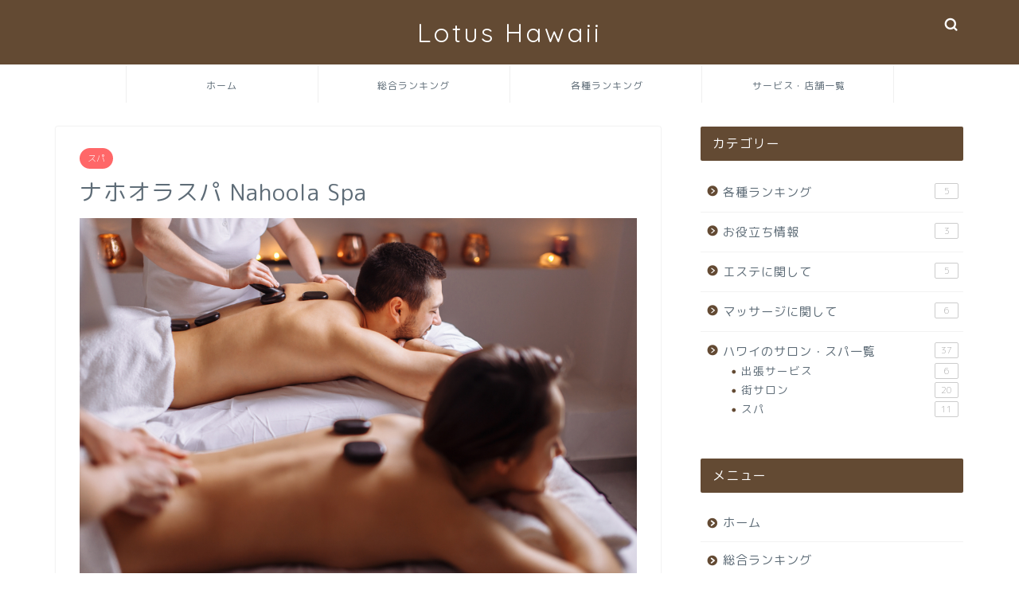

--- FILE ---
content_type: text/html; charset=UTF-8
request_url: https://lomilomi-hawaii.com/shop/spa/253/
body_size: 13739
content:
<!DOCTYPE html>
<html lang="ja">
<head prefix="og: http://ogp.me/ns# fb: http://ogp.me/ns/fb# article: http://ogp.me/ns/article#">
<meta charset="utf-8">
<meta http-equiv="X-UA-Compatible" content="IE=edge">
<meta name="viewport" content="width=device-width, initial-scale=1">
<!-- ここからOGP -->
<meta property="og:type" content="blog">
<meta property="og:title" content="ナホオラスパ Nahoola Spa｜ハワイでおすすめエステやマッサージを選ぶlotus Hawaii"> 
<meta property="og:url" content="https://lomilomi-hawaii.com/shop/spa/253/"> 
<meta property="og:description" content="ナホオラスパはフランスのカリタ、ハンガリーのエミネンスなど高級コスメを使用したフェイシャルエステも受けることができる定評のある本格的なスパサロンです。ラウンジには男女一緒に入ることができるため、カップルで海を眺めながらスパやエステを受けた後の時間を過ごすのにも最適です。"> 
<meta property="og:image" content="https://lomilomi-hawaii.com/wp-content/uploads/2018/08/shutterstock_1006728745.jpg">
<meta property="og:site_name" content="ハワイでおすすめエステやマッサージを選ぶlotus Hawaii">
<meta property="fb:admins" content="">
<meta name="twitter:card" content="summary">
<!-- ここまでOGP --> 

<meta name="description" itemprop="description" content="ナホオラスパはフランスのカリタ、ハンガリーのエミネンスなど高級コスメを使用したフェイシャルエステも受けることができる定評のある本格的なスパサロンです。ラウンジには男女一緒に入ることができるため、カップルで海を眺めながらスパやエステを受けた後の時間を過ごすのにも最適です。" >

<title>ナホオラスパ Nahoola Spa｜ハワイでおすすめエステやマッサージを選ぶlotus Hawaii</title>
<link rel='dns-prefetch' href='//ajax.googleapis.com' />
<link rel='dns-prefetch' href='//cdnjs.cloudflare.com' />
<link rel='dns-prefetch' href='//use.fontawesome.com' />
<link rel="alternate" type="application/rss+xml" title="ハワイでおすすめエステやマッサージを選ぶlotus Hawaii &raquo; フィード" href="https://lomilomi-hawaii.com/feed/" />
<link rel="alternate" type="application/rss+xml" title="ハワイでおすすめエステやマッサージを選ぶlotus Hawaii &raquo; コメントフィード" href="https://lomilomi-hawaii.com/comments/feed/" />
<link rel="alternate" type="application/rss+xml" title="ハワイでおすすめエステやマッサージを選ぶlotus Hawaii &raquo; ナホオラスパ Nahoola Spa のコメントのフィード" href="https://lomilomi-hawaii.com/shop/spa/253/feed/" />
<link rel='stylesheet' id='wp-block-library-css'  href='https://lomilomi-hawaii.com/wp-includes/css/dist/block-library/style.min.css?ver=5.3.4' type='text/css' media='all' />
<link rel='stylesheet' id='simple-sitemap-css-css'  href='https://lomilomi-hawaii.com/wp-content/plugins/simple-sitemap/assets/css/simple-sitemap.css?ver=5.3.4' type='text/css' media='all' />
<link rel='stylesheet' id='theme-style-css'  href='https://lomilomi-hawaii.com/wp-content/themes/jin/style.css?ver=5.3.4' type='text/css' media='all' />
<link rel='stylesheet' id='fontawesome-style-css'  href='https://use.fontawesome.com/releases/v5.6.3/css/all.css?ver=5.3.4' type='text/css' media='all' />
<link rel='stylesheet' id='swiper-style-css'  href='https://cdnjs.cloudflare.com/ajax/libs/Swiper/4.0.7/css/swiper.min.css?ver=5.3.4' type='text/css' media='all' />
<script>if (document.location.protocol != "https:") {document.location = document.URL.replace(/^http:/i, "https:");}</script><link rel='https://api.w.org/' href='https://lomilomi-hawaii.com/wp-json/' />
<link rel="canonical" href="https://lomilomi-hawaii.com/shop/spa/253/" />
<link rel='shortlink' href='https://lomilomi-hawaii.com/?p=253' />
<link rel="alternate" type="application/json+oembed" href="https://lomilomi-hawaii.com/wp-json/oembed/1.0/embed?url=https%3A%2F%2Flomilomi-hawaii.com%2Fshop%2Fspa%2F253%2F" />
<link rel="alternate" type="text/xml+oembed" href="https://lomilomi-hawaii.com/wp-json/oembed/1.0/embed?url=https%3A%2F%2Flomilomi-hawaii.com%2Fshop%2Fspa%2F253%2F&#038;format=xml" />
                    <!-- Tracking code generated with Simple Universal Google Analytics plugin v1.0.4 -->
                    <script>
                    (function(i,s,o,g,r,a,m){i['GoogleAnalyticsObject']=r;i[r]=i[r]||function(){
                    (i[r].q=i[r].q||[]).push(arguments)},i[r].l=1*new Date();a=s.createElement(o),
                    m=s.getElementsByTagName(o)[0];a.async=1;a.src=g;m.parentNode.insertBefore(a,m)
                    })(window,document,'script','//www.google-analytics.com/analytics.js','ga');

                    ga('create', 'UA-124656185-1', 'auto');
                    ga('send', 'pageview');

                    </script>
                    <!-- / Simple Universal Google Analytics plugin -->	<style type="text/css">
		#wrapper{
							background-color: #ffffff;
				background-image: url();
					}
		.related-entry-headline-text span:before,
		#comment-title span:before,
		#reply-title span:before{
			background-color: #634a33;
			border-color: #634a33!important;
		}
		
		#breadcrumb:after,
		#page-top a{	
			background-color: #635145;
		}
				footer{
			background-color: #635145;
		}
		.footer-inner a,
		#copyright,
		#copyright-center{
			border-color: #fff!important;
			color: #fff!important;
		}
		#footer-widget-area
		{
			border-color: #fff!important;
		}
				.page-top-footer a{
			color: #635145!important;
		}
				#breadcrumb ul li,
		#breadcrumb ul li a{
			color: #635145!important;
		}
		
		body,
		a,
		a:link,
		a:visited,
		.my-profile,
		.widgettitle,
		.tabBtn-mag label{
			color: #5e6c77;
		}
		a:hover{
			color: #ff6768;
		}
						.widget_nav_menu ul > li > a:before,
		.widget_categories ul > li > a:before,
		.widget_pages ul > li > a:before,
		.widget_recent_entries ul > li > a:before,
		.widget_archive ul > li > a:before,
		.widget_archive form:after,
		.widget_categories form:after,
		.widget_nav_menu ul > li > ul.sub-menu > li > a:before,
		.widget_categories ul > li > .children > li > a:before,
		.widget_pages ul > li > .children > li > a:before,
		.widget_nav_menu ul > li > ul.sub-menu > li > ul.sub-menu li > a:before,
		.widget_categories ul > li > .children > li > .children li > a:before,
		.widget_pages ul > li > .children > li > .children li > a:before{
			color: #634a33;
		}
		.widget_nav_menu ul .sub-menu .sub-menu li a:before{
			background-color: #5e6c77!important;
		}
		footer .footer-widget,
		footer .footer-widget a,
		footer .footer-widget ul li,
		.footer-widget.widget_nav_menu ul > li > a:before,
		.footer-widget.widget_categories ul > li > a:before,
		.footer-widget.widget_recent_entries ul > li > a:before,
		.footer-widget.widget_pages ul > li > a:before,
		.footer-widget.widget_archive ul > li > a:before,
		footer .widget_tag_cloud .tagcloud a:before{
			color: #fff!important;
			border-color: #fff!important;
		}
		footer .footer-widget .widgettitle{
			color: #fff!important;
			border-color: #ff6768!important;
		}
		footer .widget_nav_menu ul .children .children li a:before,
		footer .widget_categories ul .children .children li a:before,
		footer .widget_nav_menu ul .sub-menu .sub-menu li a:before{
			background-color: #fff!important;
		}
		#drawernav a:hover,
		.post-list-title,
		#prev-next p,
		#toc_container .toc_list li a{
			color: #5e6c77!important;
		}
		
		#header-box{
			background-color: #634a33;
		}
						@media (min-width: 768px) {
		#header-box .header-box10-bg:before,
		#header-box .header-box11-bg:before{
			border-radius: 2px;
		}
		}
										@media (min-width: 768px) {
			.top-image-meta{
				margin-top: calc(0px - 30px);
			}
		}
		@media (min-width: 1200px) {
			.top-image-meta{
				margin-top: calc(0px);
			}
		}
				.pickup-contents:before{
			background-color: #634a33!important;
		}
		
		.main-image-text{
			color: #5e6c77;
		}
		.main-image-text-sub{
			color: #5e6c77;
		}
		
						#site-info{
			padding-top: 20px!important;
			padding-bottom: 20px!important;
		}
				
		#site-info span a{
			color: #ffffff!important;
		}
		
				#headmenu .headsns .line a svg{
			fill: #ffffff!important;
		}
		#headmenu .headsns a,
		#headmenu{
			color: #ffffff!important;
			border-color:#ffffff!important;
		}
						.profile-follow .line-sns a svg{
			fill: #634a33!important;
		}
		.profile-follow .line-sns a:hover svg{
			fill: #ff6768!important;
		}
		.profile-follow a{
			color: #634a33!important;
			border-color:#634a33!important;
		}
		.profile-follow a:hover,
		#headmenu .headsns a:hover{
			color:#ff6768!important;
			border-color:#ff6768!important;
		}
				.search-box:hover{
			color:#ff6768!important;
			border-color:#ff6768!important;
		}
				#header #headmenu .headsns .line a:hover svg{
			fill:#ff6768!important;
		}
		.cps-icon-bar,
		#navtoggle:checked + .sp-menu-open .cps-icon-bar{
			background-color: #ffffff;
		}
		#nav-container{
			background-color: #ffffff;
		}
		.menu-box .menu-item svg{
			fill:#5e6c77;
		}
		#drawernav ul.menu-box > li > a,
		#drawernav2 ul.menu-box > li > a,
		#drawernav3 ul.menu-box > li > a,
		#drawernav4 ul.menu-box > li > a,
		#drawernav5 ul.menu-box > li > a,
		#drawernav ul.menu-box > li.menu-item-has-children:after,
		#drawernav2 ul.menu-box > li.menu-item-has-children:after,
		#drawernav3 ul.menu-box > li.menu-item-has-children:after,
		#drawernav4 ul.menu-box > li.menu-item-has-children:after,
		#drawernav5 ul.menu-box > li.menu-item-has-children:after{
			color: #5e6c77!important;
		}
		#drawernav ul.menu-box li a,
		#drawernav2 ul.menu-box li a,
		#drawernav3 ul.menu-box li a,
		#drawernav4 ul.menu-box li a,
		#drawernav5 ul.menu-box li a{
			font-size: 12px!important;
		}
		#drawernav3 ul.menu-box > li{
			color: #5e6c77!important;
		}
		#drawernav4 .menu-box > .menu-item > a:after,
		#drawernav3 .menu-box > .menu-item > a:after,
		#drawernav .menu-box > .menu-item > a:after{
			background-color: #5e6c77!important;
		}
		#drawernav2 .menu-box > .menu-item:hover,
		#drawernav5 .menu-box > .menu-item:hover{
			border-top-color: #634a33!important;
		}
				.cps-info-bar a{
			background-color: #ffcd44!important;
		}
				@media (min-width: 768px) {
			.post-list-mag .post-list-item:not(:nth-child(2n)){
				margin-right: 2.6%;
			}
		}
				@media (min-width: 768px) {
			#tab-1:checked ~ .tabBtn-mag li [for="tab-1"]:after,
			#tab-2:checked ~ .tabBtn-mag li [for="tab-2"]:after,
			#tab-3:checked ~ .tabBtn-mag li [for="tab-3"]:after,
			#tab-4:checked ~ .tabBtn-mag li [for="tab-4"]:after{
				border-top-color: #634a33!important;
			}
			.tabBtn-mag label{
				border-bottom-color: #634a33!important;
			}
		}
		#tab-1:checked ~ .tabBtn-mag li [for="tab-1"],
		#tab-2:checked ~ .tabBtn-mag li [for="tab-2"],
		#tab-3:checked ~ .tabBtn-mag li [for="tab-3"],
		#tab-4:checked ~ .tabBtn-mag li [for="tab-4"],
		#prev-next a.next:after,
		#prev-next a.prev:after,
		.more-cat-button a:hover span:before{
			background-color: #634a33!important;
		}
		

		.swiper-slide .post-list-cat,
		.post-list-mag .post-list-cat,
		.post-list-mag3col .post-list-cat,
		.post-list-mag-sp1col .post-list-cat,
		.swiper-pagination-bullet-active,
		.pickup-cat,
		.post-list .post-list-cat,
		#breadcrumb .bcHome a:hover span:before,
		.popular-item:nth-child(1) .pop-num,
		.popular-item:nth-child(2) .pop-num,
		.popular-item:nth-child(3) .pop-num{
			background-color: #ff6768!important;
		}
		.sidebar-btn a,
		.profile-sns-menu{
			background-color: #ff6768!important;
		}
		.sp-sns-menu a,
		.pickup-contents-box a:hover .pickup-title{
			border-color: #634a33!important;
			color: #634a33!important;
		}
				.pro-line svg{
			fill: #634a33!important;
		}
		.cps-post-cat a,
		.meta-cat,
		.popular-cat{
			background-color: #ff6768!important;
			border-color: #ff6768!important;
		}
		.tagicon,
		.tag-box a,
		#toc_container .toc_list > li,
		#toc_container .toc_title{
			color: #634a33!important;
		}
		.widget_tag_cloud a::before{
			color: #5e6c77!important;
		}
		.tag-box a,
		#toc_container:before{
			border-color: #634a33!important;
		}
		.cps-post-cat a:hover{
			color: #ff6768!important;
		}
		.pagination li:not([class*="current"]) a:hover,
		.widget_tag_cloud a:hover{
			background-color: #634a33!important;
		}
		.pagination li:not([class*="current"]) a:hover{
			opacity: 0.5!important;
		}
		.pagination li.current a{
			background-color: #634a33!important;
			border-color: #634a33!important;
		}
		.nextpage a:hover span {
			color: #634a33!important;
			border-color: #634a33!important;
		}
		.cta-content:before{
			background-color: #2294d6!important;
		}
		.cta-text,
		.info-title{
			color: #fff!important;
		}
		#footer-widget-area.footer_style1 .widgettitle{
			border-color: #ff6768!important;
		}
		.sidebar_style1 .widgettitle,
		.sidebar_style5 .widgettitle{
			border-color: #634a33!important;
		}
		.sidebar_style2 .widgettitle,
		.sidebar_style4 .widgettitle,
		.sidebar_style6 .widgettitle,
		#home-bottom-widget .widgettitle,
		#home-top-widget .widgettitle,
		#post-bottom-widget .widgettitle,
		#post-top-widget .widgettitle{
			background-color: #634a33!important;
		}
		#home-bottom-widget .widget_search .search-box input[type="submit"],
		#home-top-widget .widget_search .search-box input[type="submit"],
		#post-bottom-widget .widget_search .search-box input[type="submit"],
		#post-top-widget .widget_search .search-box input[type="submit"]{
			background-color: #ff6768!important;
		}
		
		.tn-logo-size{
			font-size: 240%!important;
		}
		@media (min-width: 768px) {
		.tn-logo-size img{
			width: calc(240%*2.2)!important;
		}
		}
		@media (min-width: 1200px) {
		.tn-logo-size img{
			width: 240%!important;
		}
		}
		.sp-logo-size{
			font-size: 120%!important;
		}
		.sp-logo-size img{
			width: 120%!important;
		}
				.cps-post-main ul > li:before,
		.cps-post-main ol > li:before{
			background-color: #ff6768!important;
		}
		.profile-card .profile-title{
			background-color: #634a33!important;
		}
		.profile-card{
			border-color: #634a33!important;
		}
		.cps-post-main a{
			color:#ff6768;
		}
		.cps-post-main .marker{
			background: -webkit-linear-gradient( transparent 60%, #ffe2e2 0% ) ;
			background: linear-gradient( transparent 60%, #ffe2e2 0% ) ;
		}
		.cps-post-main .marker2{
			background: -webkit-linear-gradient( transparent 60%, #a9eaf2 0% ) ;
			background: linear-gradient( transparent 60%, #a9eaf2 0% ) ;
		}
		
		
		.simple-box1{
			border-color:#51a5d6!important;
		}
		.simple-box2{
			border-color:#f2bf7d!important;
		}
		.simple-box3{
			border-color:#2294d6!important;
		}
		.simple-box4{
			border-color:#7badd8!important;
		}
		.simple-box4:before{
			background-color: #7badd8;
		}
		.simple-box5{
			border-color:#e896c7!important;
		}
		.simple-box5:before{
			background-color: #e896c7;
		}
		.simple-box6{
			background-color:#fffdef!important;
		}
		.simple-box7{
			border-color:#def1f9!important;
		}
		.simple-box7:before{
			background-color:#def1f9!important;
		}
		.simple-box8{
			border-color:#96ddc1!important;
		}
		.simple-box8:before{
			background-color:#96ddc1!important;
		}
		.simple-box9:before{
			background-color:#e1c0e8!important;
		}
				.simple-box9:after{
			border-color:#e1c0e8 #e1c0e8 #fff #fff!important;
		}
				
		.kaisetsu-box1:before,
		.kaisetsu-box1-title{
			background-color:#ffb49e!important;
		}
		.kaisetsu-box2{
			border-color:#89c2f4!important;
		}
		.kaisetsu-box2-title{
			background-color:#89c2f4!important;
		}
		.kaisetsu-box4{
			border-color:#ea91a9!important;
		}
		.kaisetsu-box4-title{
			background-color:#ea91a9!important;
		}
		.kaisetsu-box5:before{
			background-color:#57b3ba!important;
		}
		.kaisetsu-box5-title{
			background-color:#57b3ba!important;
		}
		
		.concept-box1{
			border-color:#85db8f!important;
		}
		.concept-box1:after{
			background-color:#85db8f!important;
		}
		.concept-box1:before{
			content:"ポイント"!important;
			color:#85db8f!important;
		}
		.concept-box2{
			border-color:#f7cf6a!important;
		}
		.concept-box2:after{
			background-color:#f7cf6a!important;
		}
		.concept-box2:before{
			content:"注意点"!important;
			color:#f7cf6a!important;
		}
		.concept-box3{
			border-color:#86cee8!important;
		}
		.concept-box3:after{
			background-color:#86cee8!important;
		}
		.concept-box3:before{
			content:"良い例"!important;
			color:#86cee8!important;
		}
		.concept-box4{
			border-color:#ed8989!important;
		}
		.concept-box4:after{
			background-color:#ed8989!important;
		}
		.concept-box4:before{
			content:"悪い例"!important;
			color:#ed8989!important;
		}
		.concept-box5{
			border-color:#9e9e9e!important;
		}
		.concept-box5:after{
			background-color:#9e9e9e!important;
		}
		.concept-box5:before{
			content:"参考"!important;
			color:#9e9e9e!important;
		}
		.concept-box6{
			border-color:#8eaced!important;
		}
		.concept-box6:after{
			background-color:#8eaced!important;
		}
		.concept-box6:before{
			content:"メモ"!important;
			color:#8eaced!important;
		}
		
		.innerlink-box1,
		.blog-card{
			border-color:#ff6868!important;
		}
		.innerlink-box1-title{
			background-color:#ff6868!important;
			border-color:#ff6868!important;
		}
		.innerlink-box1:before,
		.blog-card-hl-box{
			background-color:#ff6868!important;
		}
				
		.color-button01 a,
		.color-button01 a:hover,
		.color-button01:before{
			background-color: #2294d6!important;
		}
		.top-image-btn-color a,
		.top-image-btn-color a:hover,
		.top-image-btn-color:before{
			background-color: #ffcd44!important;
		}
		.color-button02 a,
		.color-button02 a:hover,
		.color-button02:before{
			background-color: #ff6868!important;
		}
		
		.color-button01-big a,
		.color-button01-big a:hover,
		.color-button01-big:before{
			background-color: #ff6768!important;
		}
		.color-button01-big a,
		.color-button01-big:before{
			border-radius: 5px!important;
		}
		.color-button01-big a{
			padding-top: 20px!important;
			padding-bottom: 20px!important;
		}
		
		.color-button02-big a,
		.color-button02-big a:hover,
		.color-button02-big:before{
			background-color: #3b9dd6!important;
		}
		.color-button02-big a,
		.color-button02-big:before{
			border-radius: 40px!important;
		}
		.color-button02-big a{
			padding-top: 20px!important;
			padding-bottom: 20px!important;
		}
				.color-button01-big{
			width: 75%!important;
		}
		.color-button02-big{
			width: 75%!important;
		}
				
		
					.top-image-btn-color a:hover,
			.color-button01 a:hover,
			.color-button02 a:hover,
			.color-button01-big a:hover,
			.color-button02-big a:hover{
				opacity: 1;
			}
				
		.h2-style01 h2,
		.h2-style02 h2:before,
		.h2-style03 h2,
		.h2-style04 h2:before,
		.h2-style05 h2,
		.h2-style07 h2:before,
		.h2-style07 h2:after,
		.h3-style03 h3:before,
		.h3-style02 h3:before,
		.h3-style05 h3:before,
		.h3-style07 h3:before,
		.h2-style08 h2:after,
		.h2-style10 h2:before,
		.h2-style10 h2:after,
		.h3-style02 h3:after,
		.h4-style02 h4:before{
			background-color: #634a33!important;
		}
		.h3-style01 h3,
		.h3-style04 h3,
		.h3-style05 h3,
		.h3-style06 h3,
		.h4-style01 h4,
		.h2-style02 h2,
		.h2-style08 h2,
		.h2-style08 h2:before,
		.h2-style09 h2,
		.h4-style03 h4{
			border-color: #634a33!important;
		}
		.h2-style05 h2:before{
			border-top-color: #634a33!important;
		}
		.h2-style06 h2:before,
		.sidebar_style3 .widgettitle:after{
			background-image: linear-gradient(
				-45deg,
				transparent 25%,
				#634a33 25%,
				#634a33 50%,
				transparent 50%,
				transparent 75%,
				#634a33 75%,
				#634a33			);
		}
				.jin-h2-icons.h2-style02 h2 .jic:before,
		.jin-h2-icons.h2-style04 h2 .jic:before,
		.jin-h2-icons.h2-style06 h2 .jic:before,
		.jin-h2-icons.h2-style07 h2 .jic:before,
		.jin-h2-icons.h2-style08 h2 .jic:before,
		.jin-h2-icons.h2-style09 h2 .jic:before,
		.jin-h2-icons.h2-style10 h2 .jic:before,
		.jin-h3-icons.h3-style01 h3 .jic:before,
		.jin-h3-icons.h3-style02 h3 .jic:before,
		.jin-h3-icons.h3-style03 h3 .jic:before,
		.jin-h3-icons.h3-style04 h3 .jic:before,
		.jin-h3-icons.h3-style05 h3 .jic:before,
		.jin-h3-icons.h3-style06 h3 .jic:before,
		.jin-h3-icons.h3-style07 h3 .jic:before,
		.jin-h4-icons.h4-style01 h4 .jic:before,
		.jin-h4-icons.h4-style02 h4 .jic:before,
		.jin-h4-icons.h4-style03 h4 .jic:before,
		.jin-h4-icons.h4-style04 h4 .jic:before{
			color:#634a33;
		}
		
		@media all and (-ms-high-contrast:none){
			*::-ms-backdrop, .color-button01:before,
			.color-button02:before,
			.color-button01-big:before,
			.color-button02-big:before{
				background-color: #595857!important;
			}
		}
		
		.jin-lp-h2 h2,
		.jin-lp-h2 h2{
			background-color: transparent!important;
			border-color: transparent!important;
			color: #5e6c77!important;
		}
		.jincolumn-h3style2{
			border-color:#634a33!important;
		}
		.jinlph2-style1 h2:first-letter{
			color:#634a33!important;
		}
		.jinlph2-style2 h2,
		.jinlph2-style3 h2{
			border-color:#634a33!important;
		}
		.jin-photo-title .jin-fusen1-down,
		.jin-photo-title .jin-fusen1-even,
		.jin-photo-title .jin-fusen1-up{
			border-left-color:#634a33;
		}
		.jin-photo-title .jin-fusen2,
		.jin-photo-title .jin-fusen3{
			background-color:#634a33;
		}
		.jin-photo-title .jin-fusen2:before,
		.jin-photo-title .jin-fusen3:before {
			border-top-color: #634a33;
		}
		
		
	</style>
<link rel="icon" href="https://lomilomi-hawaii.com/wp-content/uploads/2018/08/logo-150x150.jpg" sizes="32x32" />
<link rel="icon" href="https://lomilomi-hawaii.com/wp-content/uploads/2018/08/logo-300x300.jpg" sizes="192x192" />
<link rel="apple-touch-icon-precomposed" href="https://lomilomi-hawaii.com/wp-content/uploads/2018/08/logo-300x300.jpg" />
<meta name="msapplication-TileImage" content="https://lomilomi-hawaii.com/wp-content/uploads/2018/08/logo-300x300.jpg" />
		<style type="text/css" id="wp-custom-css">
			.proflink a{
	display:block;
	text-align:center;
	padding:7px 10px;
	background:#aaa;/*カラーは変更*/
	width:50%;
	margin:0 auto;
	margin-top:20px;
	border-radius:20px;
	border:3px double #fff;
	font-size:0.65rem;
	color:#fff;
}
.proflink a:hover{
		opacity:0.75;
}
		</style>
			
<!--カエレバCSS-->
<!--アプリーチCSS-->


</head>
<body data-rsssl=1 class="post-template-default single single-post postid-253 single-format-standard" id="rm-style">
<div id="wrapper">

		
	<div id="scroll-content" class="animate">
	
		<!--ヘッダー-->

								
<div id="header-box" class="tn_on header-box animate">
	<div id="header" class="header-type2 header animate">
		
		<div id="site-info" class="ef">
												<span class="tn-logo-size"><a href='https://lomilomi-hawaii.com/' title='ハワイでおすすめエステやマッサージを選ぶlotus Hawaii' rel='home'>Lotus Hawaii</a></span>
									</div>

	
				<div id="headmenu">
			<span class="headsns tn_sns_off">
									<span class="twitter"><a href="#"><i class="jic-type jin-ifont-twitter" aria-hidden="true"></i></a></span>
																	
									

			</span>
			<span class="headsearch tn_search_on">
				<form class="search-box" role="search" method="get" id="searchform" action="https://lomilomi-hawaii.com/">
	<input type="search" placeholder="" class="text search-text" value="" name="s" id="s">
	<input type="submit" id="searchsubmit" value="&#xe931;">
</form>
			</span>
		</div>
		
	</div>
	
		
</div>

		
	<!--グローバルナビゲーション layout1-->
				<div id="nav-container" class="header-style3-animate animate">
			<div id="drawernav2" class="ef">
				<nav class="fixed-content"><ul class="menu-box"><li class="menu-item menu-item-type-custom menu-item-object-custom menu-item-home menu-item-17"><a href="https://lomilomi-hawaii.com">ホーム</a></li>
<li class="menu-item menu-item-type-custom menu-item-object-custom menu-item-20"><a href="https://lomilomi-hawaii.com/topranking">総合ランキング</a></li>
<li class="menu-item menu-item-type-taxonomy menu-item-object-category menu-item-322"><a href="https://lomilomi-hawaii.com/category/ranking/"><span><i class="あなたの旅の目的に合わせたスパ・エステのランキングをご紹介。" aria-hidden="true"></i></span>各種ランキング</a></li>
<li class="menu-item menu-item-type-taxonomy menu-item-object-category current-post-ancestor menu-item-40"><a href="https://lomilomi-hawaii.com/category/shop/"><span><i class="ハワイにあるサロン、スパや出張サービスをご紹介。" aria-hidden="true"></i></span>サービス・店舗一覧</a></li>
</ul></nav>			</div>
		</div>
				<!--グローバルナビゲーション layout1-->
		
		<!--ヘッダー-->

		<div class="clearfix"></div>

			
														
		
	<div id="contents">

		<!--メインコンテンツ-->
			<main id="main-contents" class="main-contents article_style1 animate" itemprop="mainContentOfPage">
				
								
				<section class="cps-post-box hentry">
																	<article class="cps-post">
							<header class="cps-post-header">
																<span class="cps-post-cat category-spa" itemprop="keywords"><a href="https://lomilomi-hawaii.com/category/shop/spa/" style="background-color:!important;">スパ</a></span>
																<h1 class="cps-post-title entry-title" itemprop="headline">ナホオラスパ Nahoola Spa</h1>
								<div class="cps-post-meta vcard">
									<span class="writer fn" itemprop="author" itemscope itemtype="https://schema.org/Person"><span itemprop="name">Lotus Hawaii</span></span>
									<span class="cps-post-date-box">
											<div style="display: none;">
		<span class="cps-post-date"><i class="jic jin-ifont-watch" aria-hidden="true"></i>&nbsp;<time class="entry-date date published" datetime="2018-08-24T20:39:39-10:00">2018年8月24日</time></span>
		<time class="entry-date date updated" datetime=""></time>
	</div>
									</span>
								</div>
								
							</header>
															<div class="cps-post-thumb" itemscope itemtype="https://schema.org/ImageObject">
									<img src="https://lomilomi-hawaii.com/wp-content/uploads/2018/08/shutterstock_1006728745.jpg" class="attachment-large_size size-large_size wp-post-image" alt="ナホオラスパ" srcset="https://lomilomi-hawaii.com/wp-content/uploads/2018/08/shutterstock_1006728745.jpg 1000w, https://lomilomi-hawaii.com/wp-content/uploads/2018/08/shutterstock_1006728745-300x200.jpg 300w, https://lomilomi-hawaii.com/wp-content/uploads/2018/08/shutterstock_1006728745-768x512.jpg 768w" sizes="(max-width: 1000px) 100vw, 1000px" />								</div>
																															<div class="share-top sns-design-type01">
	<div class="sns-top">
		<ol>
			<!--ツイートボタン-->
							<li class="twitter"><a href="https://twitter.com/intent/tweet?url=https%3A%2F%2Flomilomi-hawaii.com%2Fshop%2Fspa%2F253%2F&text=%E3%83%8A%E3%83%9B%E3%82%AA%E3%83%A9%E3%82%B9%E3%83%91+Nahoola+Spa - ハワイでおすすめエステやマッサージを選ぶlotus Hawaii&via=&tw_p=tweetbutton"><i class="jic jin-ifont-twitter"></i></a>
				</li>
						<!--Facebookボタン-->
							<li class="facebook">
				<a href="https://www.facebook.com/sharer.php?src=bm&u=https%3A%2F%2Flomilomi-hawaii.com%2Fshop%2Fspa%2F253%2F&t=%E3%83%8A%E3%83%9B%E3%82%AA%E3%83%A9%E3%82%B9%E3%83%91+Nahoola+Spa - ハワイでおすすめエステやマッサージを選ぶlotus Hawaii" onclick="javascript:window.open(this.href, '', 'menubar=no,toolbar=no,resizable=yes,scrollbars=yes,height=300,width=600');return false;"><i class="jic jin-ifont-facebook-t" aria-hidden="true"></i></a>
				</li>
						<!--はてブボタン-->
							<li class="hatebu">
				<a href="https://b.hatena.ne.jp/add?mode=confirm&url=https%3A%2F%2Flomilomi-hawaii.com%2Fshop%2Fspa%2F253%2F" onclick="javascript:window.open(this.href, '', 'menubar=no,toolbar=no,resizable=yes,scrollbars=yes,height=400,width=510');return false;" ><i class="font-hatena"></i></a>
				</li>
						<!--Poketボタン-->
							<li class="pocket">
				<a href="https://getpocket.com/edit?url=https%3A%2F%2Flomilomi-hawaii.com%2Fshop%2Fspa%2F253%2F&title=%E3%83%8A%E3%83%9B%E3%82%AA%E3%83%A9%E3%82%B9%E3%83%91+Nahoola+Spa - ハワイでおすすめエステやマッサージを選ぶlotus Hawaii"><i class="jic jin-ifont-pocket" aria-hidden="true"></i></a>
				</li>
							<li class="line">
				<a href="https://line.me/R/msg/text/?https%3A%2F%2Flomilomi-hawaii.com%2Fshop%2Fspa%2F253%2F"><i class="jic jin-ifont-line" aria-hidden="true"></i></a>
				</li>
		</ol>
	</div>
</div>
<div class="clearfix"></div>
															
							<div class="cps-post-main-box">
								<div class="cps-post-main    h2-style05 h3-style07 h4-style01 entry-content m-size m-size-sp" itemprop="articleBody">

									<div class="clearfix"></div>
	
									<p>ハワイでも有数のラグジュアリーホテルの一つである、ハイアットリージェンシーワイキキ内にあるナホオラスパは、ナホオラスパオリジナルロゴマークの入ったアメニティやプロダクツも有名な一流スパとして知られています。フランスのカリタ、ハンガリーのエミネンスなど高級コスメを使用したフェイシャルエステも受けることができる定評のある本格的なスパサロンです。ワイキキビーチの目の前、カラカウア通りに面した中心地に位置しており、ホテルを目指して行けばどこからでもアクセスしやすくいところも人気です。ナホオラスパは、ホテルとしてはもちろんのこと、スパとしても長い歴史もあり、ブライダルエステからリラックタイム、脱毛の施術など幅広く様々な用途で利用することができます。</p>
<h2>コース紹介</h2>
<p>マッサージのコースでは、ハワイでは定番で伝統的なロミロミを受けられる、ハワイアンロミロミマッサージが人気です。セラピストの腕や手を駆使した心地よいリズムの刺激は、リラックスとリフレッシュ作用があります。ハイビスカスハワイアンロミロミコースでは、ハワイをイメージできるアロマによる香りの癒し効果を堪能しながら、ロミロミマッサージを受けることができるので心もリラックスできます。ポハクマッサージは、ホットストーンを使用したマッサージで、ロミロミマッサージを応用した施術は体の中から癒され、エネルギーチャージにもつながるのでだるさがある、冷えが気になる方にもオススメです。ナホオラスパのマッサージコースでは、完全なオーダーメイド式のオリジナルコースである、ナホオラパーソナルタッチも人気があります。ボディトリートメントでは、マリエスイートというスクラブとホットストーンを組み合わせたコース、スリムアップボディトリートメントではむくみ対策を行えるのでハワイまでの機内でむくんだ体のケアを行えます。フェイシャルエステは、フランスやハンガリーのコスメを使用したコースに加えて、ロミロミフェイシャルがシグネチャーとして人気です。このコースは、ナホオラスパのオリジナルコースとなっており、ホットストーンを使用したロミロミをアレンジした本格的なエステはお肌への作用と共にリラックス効果ももたらしてくれます。ウェディングメニューでは両親へのプレゼントを行える特別なコースやカップルで受けられるコースもありバラエティーに富んでいます。花嫁向けのブライダルフェイシャルのコースでは美白や手足のスクラブを同時に受けられるのでお肌のコンディションを整えることができます。各種媒体にも紹介されることの多いオリジナルアメニティなどのプロダクツも非常に定評があります。</p>
<div class="kaisetsu-box5">
<div class="kaisetsu-box5-title">マッサージ・フェイシャルコース</div>
<ul>
<li>ハワイアンロミロミマッサージ80分235ドル</li>
<li>ナネア・アロマ リラクゼーションマッサージ80分240ドル</li>
<li>ロミ ワワエ80分240ドル</li>
<li>ホ・オナニ・フェイシャル80分210ドル</li>
<li>エイジレス ステムセルフェイシャル80分245ドル</li>
<li>ブライダルフェィシャル100分300ドル</li>
</ul>
<p>など</p>
</div>
<div class="kaisetsu-box4">
<div class="kaisetsu-box4-title">割引／クーポン</div>
<p>現在、クーポン情報サイトなどにナホオラスパのクーポンの掲載はありません。ただ、情報は日々変化しているので掲載時期にタイミングが合えば見つかることもあるかもしれません。公式サイト上には、キャンペーン情報が期間限定で載っています。午前中限定のコース、夕方に受けることで割引、フェイシャルエステのオプション情報など、ナホオラスパを利用するときには役立つ情報が多数見つかります。</p>
</div>
<h2>お店情報＆予約方法</h2>
<table class="cps-table03" style="width: 440px;">
<tbody>
<tr>
<th style="width: 132px;">店名</th>
<td class="rankinginfo" style="width: 100%;">ナホオラスパ Nahoola Spa</td>
</tr>
<tr>
<th style="width: 132px;">営業時間</th>
<td class="rankinginfo" style="width: 100%;">8:30～21:00</td>
</tr>
<tr>
<th style="width: 132px;">所在地</th>
<td class="rankinginfo" style="width: 100%;"> 2424 Kalakaua Ave. 5th Floor, Honolulu HI 96815</td>
</tr>
<tr>
<th style="width: 132px;">電話番号</th>
<td class="rankinginfo" style="width: 100%;">808-237-6330</td>
</tr>
<tr>
<th style="width: 132px;">ホームページ</th>
<td class="rankinginfo" style="width: 100%;">http://jp.nahoolaspawaikiki.com</td>
</tr>
</tbody>
</table>
<div>
ナホオラスパ公式サイト上から直接オンライン予約が可能です。ボディマッサージ、トリートメント、フェイシャルエステなどコースのジャンル別に予約が可能なので、気になるコースがあったらそのまま予約ボタンを押すだけで予約フォームに移動することができます。希望日や名前、連作先などの必要事項を記入することで簡単に予約が可能です。また、電話での予約も承っており、ジャパニーズスピーカープリーズと伝えることで日本語対応のスタッフに代わってもらえます。メールでの予約の際にはそのまま日本語の入力を行えば返信は日本語での対応となるので大手のホテルやスパサロンであっても安心して予約をすることができます。</p>
</div>
<div class="concept-box1">ナホオラスパはカラカウア通りに面したワイキキビーチ沿いに立つ、世界的にも知名度の高い高級ホテルのひとつであるハイアットリージェンシーワイキキ内にあるため、どこからでもアクセスが良く一流スパの雰囲気を楽しむことができます。一流セラピストが揃っており、きめの細かいサービスには定評があります。本格的なスパ施設が整っているので、ボディマッサージやトリートメント、フェイシャルエステやブライダルエステ、脱毛など幅広い施術を行っています。ドライサウナやシャワールームなども完備しており、ワイキキビーチや海を見渡せるラウンジが併設しているので、ノンビリとしたリラックスタイムを過ごすことができるのもポイントです。このラウンジには男女一緒に入ることができるため、カップルで海を眺めながらスパやエステを受けた後の時間を過ごすのにも最適です。プロダクツも揃っており、オスモシスというミネラルファンデーションのコスメの取り扱いもあります。</p>
</div>
									
																		
									
																		
									
									
									<div class="clearfix"></div>
<div class="adarea-box">
	</div>
									
																		<div class="related-ad-unit-area"></div>
																		
																			<div class="share sns-design-type01">
	<div class="sns">
		<ol>
			<!--ツイートボタン-->
							<li class="twitter"><a href="https://twitter.com/intent/tweet?url=https%3A%2F%2Flomilomi-hawaii.com%2Fshop%2Fspa%2F253%2F&text=%E3%83%8A%E3%83%9B%E3%82%AA%E3%83%A9%E3%82%B9%E3%83%91+Nahoola+Spa - ハワイでおすすめエステやマッサージを選ぶlotus Hawaii&via=&tw_p=tweetbutton"><i class="jic jin-ifont-twitter"></i></a>
				</li>
						<!--Facebookボタン-->
							<li class="facebook">
				<a href="https://www.facebook.com/sharer.php?src=bm&u=https%3A%2F%2Flomilomi-hawaii.com%2Fshop%2Fspa%2F253%2F&t=%E3%83%8A%E3%83%9B%E3%82%AA%E3%83%A9%E3%82%B9%E3%83%91+Nahoola+Spa - ハワイでおすすめエステやマッサージを選ぶlotus Hawaii" onclick="javascript:window.open(this.href, '', 'menubar=no,toolbar=no,resizable=yes,scrollbars=yes,height=300,width=600');return false;"><i class="jic jin-ifont-facebook-t" aria-hidden="true"></i></a>
				</li>
						<!--はてブボタン-->
							<li class="hatebu">
				<a href="https://b.hatena.ne.jp/add?mode=confirm&url=https%3A%2F%2Flomilomi-hawaii.com%2Fshop%2Fspa%2F253%2F" onclick="javascript:window.open(this.href, '', 'menubar=no,toolbar=no,resizable=yes,scrollbars=yes,height=400,width=510');return false;" ><i class="font-hatena"></i></a>
				</li>
						<!--Poketボタン-->
							<li class="pocket">
				<a href="https://getpocket.com/edit?url=https%3A%2F%2Flomilomi-hawaii.com%2Fshop%2Fspa%2F253%2F&title=%E3%83%8A%E3%83%9B%E3%82%AA%E3%83%A9%E3%82%B9%E3%83%91+Nahoola+Spa - ハワイでおすすめエステやマッサージを選ぶlotus Hawaii"><i class="jic jin-ifont-pocket" aria-hidden="true"></i></a>
				</li>
							<li class="line">
				<a href="https://line.me/R/msg/text/?https%3A%2F%2Flomilomi-hawaii.com%2Fshop%2Fspa%2F253%2F"><i class="jic jin-ifont-line" aria-hidden="true"></i></a>
				</li>
		</ol>
	</div>
</div>

																		
									

									<section class="cta-content">
					<span class="info-title">おすすめの「ワケ」がある！</span>
					<div class="cta-text">
					<p><a href="https://lomilomi-hawaii.com/topranking/"><img class="alignleft size-medium wp-image-339" src="https://lomilomi-hawaii.com/wp-content/uploads/2018/09/shutterstock_247197829-300x211.jpg" alt="おすすめランキングトップ３" width="300" height="211" srcset="https://lomilomi-hawaii.com/wp-content/uploads/2018/09/shutterstock_247197829-300x211.jpg 300w, https://lomilomi-hawaii.com/wp-content/uploads/2018/09/shutterstock_247197829-768x541.jpg 768w, https://lomilomi-hawaii.com/wp-content/uploads/2018/09/shutterstock_247197829.jpg 1000w" sizes="(max-width: 300px) 100vw, 300px" /></a>ハワイの数あるマッサージやエステの中から、特におすすめなトップ３をご紹介！おすすめポイントや良くないとことを確認して、間違いのないサービスやお店を選ぼう！</p>
<p><span class="twobutton"><span class="color-button02"><a href="https://lomilomi-hawaii.com/topranking/">ハワイマッサージおすすめベスト３を見る</a></span></span></p>
					</div>
				</section>
												
								</div>
							</div>
						</article>
						
														</section>
				
								
																
								
<div class="toppost-list-box-simple">
<section class="related-entry-section toppost-list-box-inner">
		<div class="related-entry-headline">
		<div class="related-entry-headline-text ef"><span class="fa-headline"><i class="jic jin-ifont-post" aria-hidden="true"></i>RELATED POST</span></div>
	</div>
				<div class="post-list-mag3col">
					<article class="post-list-item" itemscope itemtype="https://schema.org/BlogPosting">
	<a class="post-list-link" rel="bookmark" href="https://lomilomi-hawaii.com/shop/spa/148/" itemprop='mainEntityOfPage'>
		<div class="post-list-inner">
			<div class="post-list-thumb" itemprop="image" itemscope itemtype="https://schema.org/ImageObject">
															<img src="https://lomilomi-hawaii.com/wp-content/uploads/2018/08/Waikiki-4.0-TheSpaAtTrump-Header-640x360.jpg" class="attachment-small_size size-small_size wp-post-image" alt="スパアットトランプ" srcset="https://lomilomi-hawaii.com/wp-content/uploads/2018/08/Waikiki-4.0-TheSpaAtTrump-Header-640x360.jpg 640w, https://lomilomi-hawaii.com/wp-content/uploads/2018/08/Waikiki-4.0-TheSpaAtTrump-Header-300x169.jpg 300w, https://lomilomi-hawaii.com/wp-content/uploads/2018/08/Waikiki-4.0-TheSpaAtTrump-Header-320x180.jpg 320w, https://lomilomi-hawaii.com/wp-content/uploads/2018/08/Waikiki-4.0-TheSpaAtTrump-Header.jpg 720w" sizes="(max-width: 640px) 100vw, 640px" />						<meta itemprop="url" content="https://lomilomi-hawaii.com/wp-content/uploads/2018/08/Waikiki-4.0-TheSpaAtTrump-Header-640x360.jpg">
						<meta itemprop="width" content="640">
						<meta itemprop="height" content="360">
												</div>
			<div class="post-list-meta vcard">
								<span class="post-list-cat category-spa" style="background-color:!important;" itemprop="keywords">スパ</span>
				
				<h2 class="post-list-title entry-title" itemprop="headline">スパアットトランプ The Spa at Trump</h2>

				
				<span class="writer fn" itemprop="author" itemscope itemtype="https://schema.org/Person"><span itemprop="name">Lotus Hawaii</span></span>

				<div class="post-list-publisher" itemprop="publisher" itemscope itemtype="https://schema.org/Organization">
					<span itemprop="logo" itemscope itemtype="https://schema.org/ImageObject">
						<span itemprop="url"></span>
					</span>
					<span itemprop="name">ハワイでおすすめエステやマッサージを選ぶlotus Hawaii</span>
				</div>
			</div>
		</div>
	</a>
</article>					<article class="post-list-item" itemscope itemtype="https://schema.org/BlogPosting">
	<a class="post-list-link" rel="bookmark" href="https://lomilomi-hawaii.com/shop/spa/157/" itemprop='mainEntityOfPage'>
		<div class="post-list-inner">
			<div class="post-list-thumb" itemprop="image" itemscope itemtype="https://schema.org/ImageObject">
															<img src="https://lomilomi-hawaii.com/wp-content/uploads/2018/08/shutterstock_436513216-640x360.jpg" class="attachment-small_size size-small_size wp-post-image" alt="ジュジュべ" srcset="https://lomilomi-hawaii.com/wp-content/uploads/2018/08/shutterstock_436513216-640x360.jpg 640w, https://lomilomi-hawaii.com/wp-content/uploads/2018/08/shutterstock_436513216-320x180.jpg 320w" sizes="(max-width: 640px) 100vw, 640px" />						<meta itemprop="url" content="https://lomilomi-hawaii.com/wp-content/uploads/2018/08/shutterstock_436513216-640x360.jpg">
						<meta itemprop="width" content="640">
						<meta itemprop="height" content="360">
												</div>
			<div class="post-list-meta vcard">
								<span class="post-list-cat category-spa" style="background-color:!important;" itemprop="keywords">スパ</span>
				
				<h2 class="post-list-title entry-title" itemprop="headline">ジュジュべ ホリスティック クリニック&サロン Jujube Holistic Clinic&Salon</h2>

				
				<span class="writer fn" itemprop="author" itemscope itemtype="https://schema.org/Person"><span itemprop="name">Lotus Hawaii</span></span>

				<div class="post-list-publisher" itemprop="publisher" itemscope itemtype="https://schema.org/Organization">
					<span itemprop="logo" itemscope itemtype="https://schema.org/ImageObject">
						<span itemprop="url"></span>
					</span>
					<span itemprop="name">ハワイでおすすめエステやマッサージを選ぶlotus Hawaii</span>
				</div>
			</div>
		</div>
	</a>
</article>					<article class="post-list-item" itemscope itemtype="https://schema.org/BlogPosting">
	<a class="post-list-link" rel="bookmark" href="https://lomilomi-hawaii.com/shop/spa/154/" itemprop='mainEntityOfPage'>
		<div class="post-list-inner">
			<div class="post-list-thumb" itemprop="image" itemscope itemtype="https://schema.org/ImageObject">
															<img src="https://lomilomi-hawaii.com/wp-content/uploads/2018/08/shutterstock_559431229-640x360.jpg" class="attachment-small_size size-small_size wp-post-image" alt="スパカカラ" srcset="https://lomilomi-hawaii.com/wp-content/uploads/2018/08/shutterstock_559431229-640x360.jpg 640w, https://lomilomi-hawaii.com/wp-content/uploads/2018/08/shutterstock_559431229-320x180.jpg 320w" sizes="(max-width: 640px) 100vw, 640px" />						<meta itemprop="url" content="https://lomilomi-hawaii.com/wp-content/uploads/2018/08/shutterstock_559431229-640x360.jpg">
						<meta itemprop="width" content="640">
						<meta itemprop="height" content="360">
												</div>
			<div class="post-list-meta vcard">
								<span class="post-list-cat category-spa" style="background-color:!important;" itemprop="keywords">スパ</span>
				
				<h2 class="post-list-title entry-title" itemprop="headline">スパ・カカラ Spa Khakara</h2>

				
				<span class="writer fn" itemprop="author" itemscope itemtype="https://schema.org/Person"><span itemprop="name">Lotus Hawaii</span></span>

				<div class="post-list-publisher" itemprop="publisher" itemscope itemtype="https://schema.org/Organization">
					<span itemprop="logo" itemscope itemtype="https://schema.org/ImageObject">
						<span itemprop="url"></span>
					</span>
					<span itemprop="name">ハワイでおすすめエステやマッサージを選ぶlotus Hawaii</span>
				</div>
			</div>
		</div>
	</a>
</article>				</div>
	</section>
</div>
<div class="clearfix"></div>
	

									
				
				
					<div id="prev-next" class="clearfix">
		
					<a class="prev" href="https://lomilomi-hawaii.com/shop/spa/249/" title="アバサスパ abhasa spa">
				<div class="metabox">
											<img src="https://lomilomi-hawaii.com/wp-content/uploads/2018/08/shutterstock_268505267-320x180.jpg" class="attachment-cps_thumbnails size-cps_thumbnails wp-post-image" alt="アバサスパ" srcset="https://lomilomi-hawaii.com/wp-content/uploads/2018/08/shutterstock_268505267-320x180.jpg 320w, https://lomilomi-hawaii.com/wp-content/uploads/2018/08/shutterstock_268505267-640x360.jpg 640w" sizes="(max-width: 320px) 100vw, 320px" />										
					<p>アバサスパ abhasa spa</p>
				</div>
			</a>
		

					<a class="next" href="https://lomilomi-hawaii.com/shop/spa/256/" title="モアナラニ スパ Moanalani Spa">
				<div class="metabox">
					<p>モアナラニ スパ Moanalani Spa</p>

											<img src="https://lomilomi-hawaii.com/wp-content/uploads/2018/08/shutterstock_580199311-320x180.jpg" class="attachment-cps_thumbnails size-cps_thumbnails wp-post-image" alt="モアナラニスパ" srcset="https://lomilomi-hawaii.com/wp-content/uploads/2018/08/shutterstock_580199311-320x180.jpg 320w, https://lomilomi-hawaii.com/wp-content/uploads/2018/08/shutterstock_580199311-640x360.jpg 640w" sizes="(max-width: 320px) 100vw, 320px" />									</div>
			</a>
		
	</div>
	<div class="clearfix"></div>
			</main>

		<!--サイドバー-->
<div id="sidebar" class="sideber sidebar_style2 animate" role="complementary" itemscope itemtype="https://schema.org/WPSideBar">
		
	<div id="categories-2" class="widget widget_categories"><div class="widgettitle ef">カテゴリー</div>		<ul>
				<li class="cat-item cat-item-3"><a href="https://lomilomi-hawaii.com/category/ranking/" title="あなたの旅の目的に合わせたスパ・エステのランキングをご紹介。">各種ランキング <span class="count">5</span></a>
</li>
	<li class="cat-item cat-item-6"><a href="https://lomilomi-hawaii.com/category/usefulinfo/" title="ハワイ旅行中にエステやマッサージを受ける上で知っておくと役に立つ情報をご紹介。">お役立ち情報 <span class="count">3</span></a>
</li>
	<li class="cat-item cat-item-4"><a href="https://lomilomi-hawaii.com/category/estetic/" title="ハワイのエステに関してのコラムや一般情報をご紹介">エステに関して <span class="count">5</span></a>
</li>
	<li class="cat-item cat-item-5"><a href="https://lomilomi-hawaii.com/category/massage/" title="ハワイのマッサージに関して情報と一般知識をご紹介。">マッサージに関して <span class="count">6</span></a>
</li>
	<li class="cat-item cat-item-7"><a href="https://lomilomi-hawaii.com/category/shop/" title="ハワイにあるサロン、スパや出張サービスをご紹介。">ハワイのサロン・スパ一覧 <span class="count">37</span></a>
<ul class='children'>
	<li class="cat-item cat-item-8"><a href="https://lomilomi-hawaii.com/category/shop/outcall/" title="出張マッサージ店をご紹介。">出張サービス <span class="count">6</span></a>
</li>
	<li class="cat-item cat-item-9"><a href="https://lomilomi-hawaii.com/category/shop/waikiki/" title="オアフ島にある街サロンをご紹介">街サロン <span class="count">20</span></a>
</li>
	<li class="cat-item cat-item-10"><a href="https://lomilomi-hawaii.com/category/shop/spa/" title="ホテル内にあるスパをご紹介。">スパ <span class="count">11</span></a>
</li>
</ul>
</li>
		</ul>
			</div><div id="nav_menu-3" class="widget widget_nav_menu"><div class="widgettitle ef">メニュー</div><div class="menu-%e3%82%b0%e3%83%ad%e3%83%bc%e3%83%90%e3%83%ab%e3%83%8a%e3%83%93%e3%82%b2%e3%83%bc%e3%82%b7%e3%83%a7%e3%83%b3-container"><ul id="menu-%e3%82%b0%e3%83%ad%e3%83%bc%e3%83%90%e3%83%ab%e3%83%8a%e3%83%93%e3%82%b2%e3%83%bc%e3%82%b7%e3%83%a7%e3%83%b3-1" class="menu"><li class="menu-item menu-item-type-custom menu-item-object-custom menu-item-home menu-item-17"><a href="https://lomilomi-hawaii.com">ホーム</a></li>
<li class="menu-item menu-item-type-custom menu-item-object-custom menu-item-20"><a href="https://lomilomi-hawaii.com/topranking">総合ランキング</a></li>
<li class="menu-item menu-item-type-taxonomy menu-item-object-category menu-item-322"><a href="https://lomilomi-hawaii.com/category/ranking/"><span><i class="あなたの旅の目的に合わせたスパ・エステのランキングをご紹介。" aria-hidden="true"></i></span>各種ランキング</a></li>
<li class="menu-item menu-item-type-taxonomy menu-item-object-category current-post-ancestor menu-item-40"><a href="https://lomilomi-hawaii.com/category/shop/"><span><i class="ハワイにあるサロン、スパや出張サービスをご紹介。" aria-hidden="true"></i></span>サービス・店舗一覧</a></li>
</ul></div></div>	
			</div>
	</div>
<div class="clearfix"></div>
	<!--フッター-->
			<!-- breadcrumb -->
<div id="breadcrumb" class="footer_type1">
	<ul itemscope itemtype="https://schema.org/BreadcrumbList">
		
		<div class="page-top-footer"><a class="totop"><i class="jic jin-ifont-arrow-top"></i></a></div>
		
		<li itemprop="itemListElement" itemscope itemtype="https://schema.org/ListItem">
			<a href="https://lomilomi-hawaii.com/" itemid="https://lomilomi-hawaii.com/" itemscope itemtype="https://schema.org/Thing" itemprop="item">
				<i class="jic jin-ifont-home space-i" aria-hidden="true"></i><span itemprop="name">HOME</span>
			</a>
			<meta itemprop="position" content="1">
		</li>
		
		<li itemprop="itemListElement" itemscope itemtype="https://schema.org/ListItem"><i class="jic jin-ifont-arrow space" aria-hidden="true"></i><a href="https://lomilomi-hawaii.com/category/shop/" itemid="https://lomilomi-hawaii.com/category/shop/" itemscope itemtype="https://schema.org/Thing" itemprop="item"><span itemprop="name">ハワイのサロン・スパ一覧</span></a><meta itemprop="position" content="2"></li><li itemprop="itemListElement" itemscope itemtype="https://schema.org/ListItem"><i class="jic jin-ifont-arrow space" aria-hidden="true"></i><a href="https://lomilomi-hawaii.com/category/shop/spa/" itemid="https://lomilomi-hawaii.com/category/shop/spa/" itemscope itemtype="https://schema.org/Thing" itemprop="item"><span itemprop="name">スパ</span></a><meta itemprop="position" content="3"></li>		
				<li itemprop="itemListElement" itemscope itemtype="https://schema.org/ListItem">
			<i class="jic jin-ifont-arrow space" aria-hidden="true"></i>
			<a href="#" itemid="" itemscope itemtype="https://schema.org/Thing" itemprop="item">
				<span itemprop="name">ナホオラスパ Nahoola Spa</span>
			</a>
			<meta itemprop="position" content="4">		</li>
			</ul>
</div>
<!--breadcrumb-->			<footer role="contentinfo" itemscope itemtype="https://schema.org/WPFooter">
	
		<!--ここからフッターウィジェット-->
		
								<div id="footer-widget-area" class="footer_style2 footer_type1">
				<div id="footer-widget-box">
					<div id="footer-widget-left">
											</div>
					<div id="footer-widget-center">
						<div id="nav_menu-4" class="footer-widget widget_nav_menu"><div class="widgettitle ef">フッターメニュー</div><div class="menu-navi-container"><ul id="menu-navi" class="menu"><li class="menu-item menu-item-type-post_type menu-item-object-page menu-item-304"><a href="https://lomilomi-hawaii.com/%e3%82%b5%e3%82%a4%e3%83%88%e3%83%9e%e3%83%83%e3%83%97/">サイトマップ</a></li>
</ul></div></div>					</div>
					<div id="footer-widget-right">
											</div>
				</div>
			</div>
						<div class="footersen"></div>
				
		
		<div class="clearfix"></div>
		
		<!--ここまでフッターウィジェット-->
	
					<div id="footer-box">
				<div class="footer-inner">
					<span id="copyright-center" itemprop="copyrightHolder"><i class="jic jin-ifont-copyright" aria-hidden="true"></i>2018–2026&nbsp;&nbsp;ハワイでおすすめエステやマッサージを選ぶlotus Hawaii</span>
				</div>
			</div>
				<div class="clearfix"></div>
	</footer>
	
	
	
		
	</div><!--scroll-content-->

			
</div><!--wrapper-->


        <div id="simple-sticky-footer-container">
            <div id="simple-sticky-footer" 
                 style="width: 300; ; ;">
              <p style="text-align: right;"><span class="color-button01-big"><a href="https://lomilomi-hawaii.com/topranking/">総合ランキングをみる</a></span></p>
            </div>
        </div>

<script>
   delay = 8 * 1000;
   effect = 'fade';

</script>

        <link rel='stylesheet' id='simple-sticky-footer-css'  href='https://lomilomi-hawaii.com/wp-content/plugins/simple-sticky-footer/simple-sticky-footer.css?ver=5.3.4' type='text/css' media='all' />
<script type='text/javascript' src='https://ajax.googleapis.com/ajax/libs/jquery/1.12.4/jquery.min.js?ver=5.3.4'></script>
<script type='text/javascript' src='https://lomilomi-hawaii.com/wp-content/themes/jin/js/common.js?ver=5.3.4'></script>
<script type='text/javascript' src='https://lomilomi-hawaii.com/wp-content/themes/jin/js/jin_h_icons.js?ver=5.3.4'></script>
<script type='text/javascript' src='https://cdnjs.cloudflare.com/ajax/libs/Swiper/4.0.7/js/swiper.min.js?ver=5.3.4'></script>
<script type='text/javascript' src='https://use.fontawesome.com/releases/v5.6.3/js/all.js?ver=5.3.4'></script>
<script type='text/javascript' src='https://lomilomi-hawaii.com/wp-includes/js/wp-embed.min.js?ver=5.3.4'></script>
<script type='text/javascript' src='https://lomilomi-hawaii.com/wp-includes/js/jquery/ui/core.min.js?ver=1.11.4'></script>
<script type='text/javascript' src='https://lomilomi-hawaii.com/wp-includes/js/jquery/ui/effect.min.js?ver=1.11.4'></script>
<script type='text/javascript' src='https://lomilomi-hawaii.com/wp-includes/js/jquery/ui/effect-blind.min.js?ver=1.11.4'></script>
<script type='text/javascript' src='https://lomilomi-hawaii.com/wp-includes/js/jquery/ui/effect-bounce.min.js?ver=1.11.4'></script>
<script type='text/javascript' src='https://lomilomi-hawaii.com/wp-includes/js/jquery/ui/effect-clip.min.js?ver=1.11.4'></script>
<script type='text/javascript' src='https://lomilomi-hawaii.com/wp-includes/js/jquery/ui/effect-drop.min.js?ver=1.11.4'></script>
<script type='text/javascript' src='https://lomilomi-hawaii.com/wp-includes/js/jquery/ui/effect-explode.min.js?ver=1.11.4'></script>
<script type='text/javascript' src='https://lomilomi-hawaii.com/wp-includes/js/jquery/ui/effect-fade.min.js?ver=1.11.4'></script>
<script type='text/javascript' src='https://lomilomi-hawaii.com/wp-includes/js/jquery/ui/effect-fold.min.js?ver=1.11.4'></script>
<script type='text/javascript' src='https://lomilomi-hawaii.com/wp-includes/js/jquery/ui/effect-highlight.min.js?ver=1.11.4'></script>
<script type='text/javascript' src='https://lomilomi-hawaii.com/wp-includes/js/jquery/ui/effect-pulsate.min.js?ver=1.11.4'></script>
<script type='text/javascript' src='https://lomilomi-hawaii.com/wp-includes/js/jquery/ui/effect-size.min.js?ver=1.11.4'></script>
<script type='text/javascript' src='https://lomilomi-hawaii.com/wp-includes/js/jquery/ui/effect-scale.min.js?ver=1.11.4'></script>
<script type='text/javascript' src='https://lomilomi-hawaii.com/wp-includes/js/jquery/ui/effect-shake.min.js?ver=1.11.4'></script>
<script type='text/javascript' src='https://lomilomi-hawaii.com/wp-includes/js/jquery/ui/effect-slide.min.js?ver=1.11.4'></script>
<script type='text/javascript' src='https://lomilomi-hawaii.com/wp-includes/js/jquery/ui/effect-transfer.min.js?ver=1.11.4'></script>
<script type='text/javascript' src='https://lomilomi-hawaii.com/wp-content/plugins/simple-sticky-footer/simple-sticky-footer.js?ver=5.3.4'></script>
	<script type="text/javascript">
        jQuery(document).ready(function ($) {
            //$( document ).ajaxStart(function() {
            //});

			
            for (var i = 0; i < document.forms.length; ++i) {
                var form = document.forms[i];
				if ($(form).attr("method") != "get") { $(form).append('<input type="hidden" name="cVYQgFjvTCNsbiW" value="76MJDuPZU@qd9fC" />'); }
if ($(form).attr("method") != "get") { $(form).append('<input type="hidden" name="dVIoUEnYQ-PlRAGL" value="FDVsyN2]1mHC5kl@" />'); }
if ($(form).attr("method") != "get") { $(form).append('<input type="hidden" name="fjEJTWy" value="B8@H7A5" />'); }
            }

			
            $(document).on('submit', 'form', function () {
				if ($(this).attr("method") != "get") { $(this).append('<input type="hidden" name="cVYQgFjvTCNsbiW" value="76MJDuPZU@qd9fC" />'); }
if ($(this).attr("method") != "get") { $(this).append('<input type="hidden" name="dVIoUEnYQ-PlRAGL" value="FDVsyN2]1mHC5kl@" />'); }
if ($(this).attr("method") != "get") { $(this).append('<input type="hidden" name="fjEJTWy" value="B8@H7A5" />'); }
                return true;
            });

			
            jQuery.ajaxSetup({
                beforeSend: function (e, data) {

                    //console.log(Object.getOwnPropertyNames(data).sort());
                    //console.log(data.type);

                    if (data.type !== 'POST') return;

                    if (typeof data.data === 'object' && data.data !== null) {
						data.data.append("cVYQgFjvTCNsbiW", "76MJDuPZU@qd9fC");
data.data.append("dVIoUEnYQ-PlRAGL", "FDVsyN2]1mHC5kl@");
data.data.append("fjEJTWy", "B8@H7A5");
                    }
                    else {
                        data.data =  data.data + '&cVYQgFjvTCNsbiW=76MJDuPZU@qd9fC&dVIoUEnYQ-PlRAGL=FDVsyN2]1mHC5kl@&fjEJTWy=B8@H7A5';
                    }
                }
            });

        });
	</script>
	
<script>
	var mySwiper = new Swiper ('.swiper-container', {
		// Optional parameters
		loop: true,
		slidesPerView: 5,
		spaceBetween: 15,
		autoplay: {
			delay: 2700,
		},
		// If we need pagination
		pagination: {
			el: '.swiper-pagination',
		},

		// Navigation arrows
		navigation: {
			nextEl: '.swiper-button-next',
			prevEl: '.swiper-button-prev',
		},

		// And if we need scrollbar
		scrollbar: {
			el: '.swiper-scrollbar',
		},
		breakpoints: {
              1024: {
				slidesPerView: 4,
				spaceBetween: 15,
			},
              767: {
				slidesPerView: 2,
				spaceBetween: 10,
				centeredSlides : true,
				autoplay: {
					delay: 4200,
				},
			}
        }
	});
	
	var mySwiper2 = new Swiper ('.swiper-container2', {
	// Optional parameters
		loop: true,
		slidesPerView: 3,
		spaceBetween: 17,
		centeredSlides : true,
		autoplay: {
			delay: 4000,
		},

		// If we need pagination
		pagination: {
			el: '.swiper-pagination',
		},

		// Navigation arrows
		navigation: {
			nextEl: '.swiper-button-next',
			prevEl: '.swiper-button-prev',
		},

		// And if we need scrollbar
		scrollbar: {
			el: '.swiper-scrollbar',
		},

		breakpoints: {
			767: {
				slidesPerView: 2,
				spaceBetween: 10,
				centeredSlides : true,
				autoplay: {
					delay: 4200,
				},
			}
		}
	});

</script>
<div id="page-top">
	<a class="totop"><i class="jic jin-ifont-arrow-top"></i></a>
</div>

</body>
</html>
<link href="https://fonts.googleapis.com/css?family=Quicksand" rel="stylesheet">
<link href="https://fonts.googleapis.com/earlyaccess/roundedmplus1c.css" rel="stylesheet" />


--- FILE ---
content_type: text/css
request_url: https://lomilomi-hawaii.com/wp-content/plugins/simple-sitemap/assets/css/simple-sitemap.css?ver=5.3.4
body_size: 1718
content:
/* Simple Sitemap Menu */

body .simple-sitemap-menu li {
    float: initial;
}

/* Simple Sitemap */

.simple-sitemap-container ul {
  margin: 0 0 0 1.2em;
  padding: 0;
}

/* The following rule seems necessary when the Gutenberg plugin is not installed. */
.editor-styles-wrapper .simple-sitemap-container ul, .editor-styles-wrapper .simple-sitemap-container ol {
  margin: 0 0 0 1.2em;
  padding: 0;
}

.simple-sitemap-wrap:not(:first-of-type) {
  margin-top: 1.5em;
}

.simple-sitemap-container .excerpt {
    font-size: 0.85em;
/*    line-height: 17px;
    margin-top: -2px;
    color: #555;
    margin-bottom: -5px;
    padding: 3px 3px 0 0;
    */
}

.simple-sitemap-container span.excerpt {
    /* margin-left: -9px; */
    position: relative;
    left: 8px;
}

.simple-sitemap-container .separator {
    border-bottom: 1px #eee solid;
    margin-bottom: -5px;
    margin-top: 18px;
    padding: 0;
}

/* don't show the bottom border on the last entry */
.simple-sitemap-container ul.main > li:last-child .separator {
    border-bottom: 0;
}

/* featured image */
.simple-sitemap-fi {
    position: relative;
    top: 6px;
    left: -5px;
    margin-left: 5px;
}

/* Flexbox sitemap columns */

.simple-sitemap-container.col {
    padding: 0;
    margin: 0;
    display: flex;
    flex-wrap: wrap;
}
.simple-sitemap-wrap.col {
    width: 260px;
    margin-right: 20px;
    margin-top: 10px;
}
.simple-sitemap-wrap.col ul.main {
    margin-left: 20px;
}

.simple-sitemap-container.hide-icon ul.main {
    margin-left: 0;
    list-style-type: none;
}

.simple-sitemap-container.hide-icon ul.main ul.children {
    list-style-type: none;
}

/* Horizontal Sitemap */

.horizontal ul.children {
    display: inline;
    margin-left: 0;
}

.simple-sitemap-wrap > ul.horizontal {
    list-style-type: none;
    margin: 0;
}

.simple-sitemap-wrap > ul.horizontal li {
    display: inline;
}

/* Sitemap Tab Styles (for new tabs added June 2019) */

.simple-sitemap-container.tab-enabled * {
    box-sizing: border-box;
}

.simple-sitemap-container.tab-enabled ul.main {
  margin: 2em 1em 2em 3em;
}

.simple-sitemap-container.tab-enabled ul.main.horizontal, .simple-sitemap-container.tab-enabled ul.main.horizontal {
  margin: 2em 1em 2em 2em;
}

.simple-sitemap-container.tab-enabled .no-posts {
  font-style: italic;
  margin: 2em 1em 2em 2em;
}

.simple-sitemap-container .no-posts {
  font-style: italic;
  /*margin: 2em 1em 2em 3em;*/
}

/*.simple-sitemap-container.tab-enabled {
  max-width: 650px;
  width: 80%;
  margin: 0 auto;
}*/
.simple-sitemap-container.tab-enabled .post-type {
    margin: 0;
    font-weight: normal;
}
.simple-sitemap-container.tab-enabled label {
  cursor: pointer;
  float: left;
  margin: 0 5px 0 0;
  display: block;
  background-color: #eee;
  border-radius: 4px 4px 0 0;
}
.simple-sitemap-container.tab-enabled input {
  display: none;
}
/*.simple-sitemap-container.tab-enabled input:checked + label {
  background-color: #de5737;
}
.simple-sitemap-container.tab-enabled input:checked + label > * {
  color: #ffffff;
}
*/
.simple-sitemap-container.tab-enabled input[id^="simple-sitemap-tab-1"]:checked ~ .simple-sitemap-content .simple-sitemap-tab-1,
.simple-sitemap-container.tab-enabled input[id^="simple-sitemap-tab-2"]:checked ~ .simple-sitemap-content .simple-sitemap-tab-2,
.simple-sitemap-container.tab-enabled input[id^="simple-sitemap-tab-3"]:checked ~ .simple-sitemap-content .simple-sitemap-tab-3,
.simple-sitemap-container.tab-enabled input[id^="simple-sitemap-tab-4"]:checked ~ .simple-sitemap-content .simple-sitemap-tab-4,
.simple-sitemap-container.tab-enabled input[id^="simple-sitemap-tab-5"]:checked ~ .simple-sitemap-content .simple-sitemap-tab-5,
.simple-sitemap-container.tab-enabled input[id^="simple-sitemap-tab-6"]:checked ~ .simple-sitemap-content .simple-sitemap-tab-6,
.simple-sitemap-container.tab-enabled input[id^="simple-sitemap-tab-7"]:checked ~ .simple-sitemap-content .simple-sitemap-tab-7,
.simple-sitemap-container.tab-enabled input[id^="simple-sitemap-tab-8"]:checked ~ .simple-sitemap-content .simple-sitemap-tab-8,
.simple-sitemap-container.tab-enabled input[id^="simple-sitemap-tab-9"]:checked ~ .simple-sitemap-content .simple-sitemap-tab-9,
.simple-sitemap-container.tab-enabled input[id^="simple-sitemap-tab-10"]:checked ~ .simple-sitemap-content .simple-sitemap-tab-10 {
  display: block;
}
.simple-sitemap-container.tab-enabled .simple-sitemap-content {
  clear: both;
  position: relative;
}
.simple-sitemap-container.tab-enabled .panel {
  width: 100%;
/*    padding: 25px 20px;
  position: absolute;
  top: 0;
  left: 0;
*/
  display: none;
  border: 1px solid #ddd;
  /*border-top: 4px solid #de5737;*/
  border-radius: 0 0 4px 4px;
}

/*@media only screen and (max-width: 500px) {
  .simple-sitemap-container.tab-enabled label {
    width: 100%;
    border-radius: 0;
  }
  .simple-sitemap-container.tab-enabled label[for^="simple-sitemap-tab-1"] {
    border-radius: 4px 4px 0 0;
  }
}*/

/* react-select */
.components-panel__row.simple-sitemap .react-select-container {
  min-width: 120px;
}

/* Labels */

.label-wide label {
  max-width: 100%;
}

/* Tab colors */

.components-panel .tab-colors {
  display: block;
}

.components-panel .series-color {
  display: inline-block;
  margin: 0 0 0 5px;
}

.components-panel .series-color:first-of-type {
  margin: 0;
}

.components-panel .series-color, .components-panel .series-color > div {
  width: 22px;
  height: 22px;
}

.components-panel .series-color > div {
  border-radius: 0;
  border: 1px solid #ccc;
}

/* Inspector panel: @todo these need moving to a block admin only stylesheet  */

/* disabled styles for inspector panel elements */
.components-panel__row.simple-sitemap .disabled .components-base-control__help {
  color: rgb(232, 119, 119);
}

.edit-post-settings-sidebar__panel-block .components-panel__body .components-panel__row.simple-sitemap .components-base-control
/*.edit-post-settings-sidebar__panel-block .components-panel__body .components-panel__row.simple-sitemap .components-base-control:last-child*/ {
  margin-bottom: 0;
}

.components-panel__row.simple-sitemap .components-base-control .components-base-control__field {
  margin-bottom: 8px;
}

.components-panel__row.simple-sitemap .components-base-control .components-base-control__help {
  margin-bottom: 4px;
}

.components-panel__row.simple-sitemap.order {
  justify-content: start;
  margin-bottom: 20px;
}

.mb20 {
  margin-bottom: 20px;
}

.components-panel__row.simple-sitemap.order .components-base-control:first-child {
  margin-right: 1em;
}

.components-panel__row.simple-sitemap.general-chk {
  margin-top: 0;
}

/*.components-panel__row.simple-sitemap > .components-base-control {
  margin-bottom: 0;
}*/

/*.edit-post-settings-sidebar__panel-block .components-panel__body .series-checkboxes .components-base-control {
  margin-bottom: 0;
  padding: 0;
}
.edit-post-settings-sidebar__panel-block .components-panel__body .series-checkboxes .components-base-control input {
  margin-right: 5px;
}*/

/* test we need all styles below */

/*
.components-panel .series-checkboxes {
  display: flex;
  justify-content: flex-start;
  align-items: center;
}
/*
.components-panel .series-checkboxes .series-checkbox {
  width: 28px;
  height: 18px;
  margin: 2px 20px 0;
  border-radius: 3px;
}
*/

/*
.components-panel .chart-colors-grid {
  display: grid;
  grid-gap: 2px;
  grid-template-columns: repeat(auto-fit, minmax(20px, 20px));
}
.components-panel .chart-colors-grid li {
  margin: 0;
}
*/

--- FILE ---
content_type: text/plain
request_url: https://www.google-analytics.com/j/collect?v=1&_v=j102&a=1397793228&t=pageview&_s=1&dl=https%3A%2F%2Flomilomi-hawaii.com%2Fshop%2Fspa%2F253%2F&ul=en-us%40posix&dt=%E3%83%8A%E3%83%9B%E3%82%AA%E3%83%A9%E3%82%B9%E3%83%91%20Nahoola%20Spa%EF%BD%9C%E3%83%8F%E3%83%AF%E3%82%A4%E3%81%A7%E3%81%8A%E3%81%99%E3%81%99%E3%82%81%E3%82%A8%E3%82%B9%E3%83%86%E3%82%84%E3%83%9E%E3%83%83%E3%82%B5%E3%83%BC%E3%82%B8%E3%82%92%E9%81%B8%E3%81%B6lotus%20Hawaii&sr=1280x720&vp=1280x720&_u=IEBAAEABAAAAACAAI~&jid=120892826&gjid=1712176484&cid=688496599.1768722304&tid=UA-124656185-1&_gid=473191322.1768722304&_r=1&_slc=1&z=1841196385
body_size: -452
content:
2,cG-147G9DK987